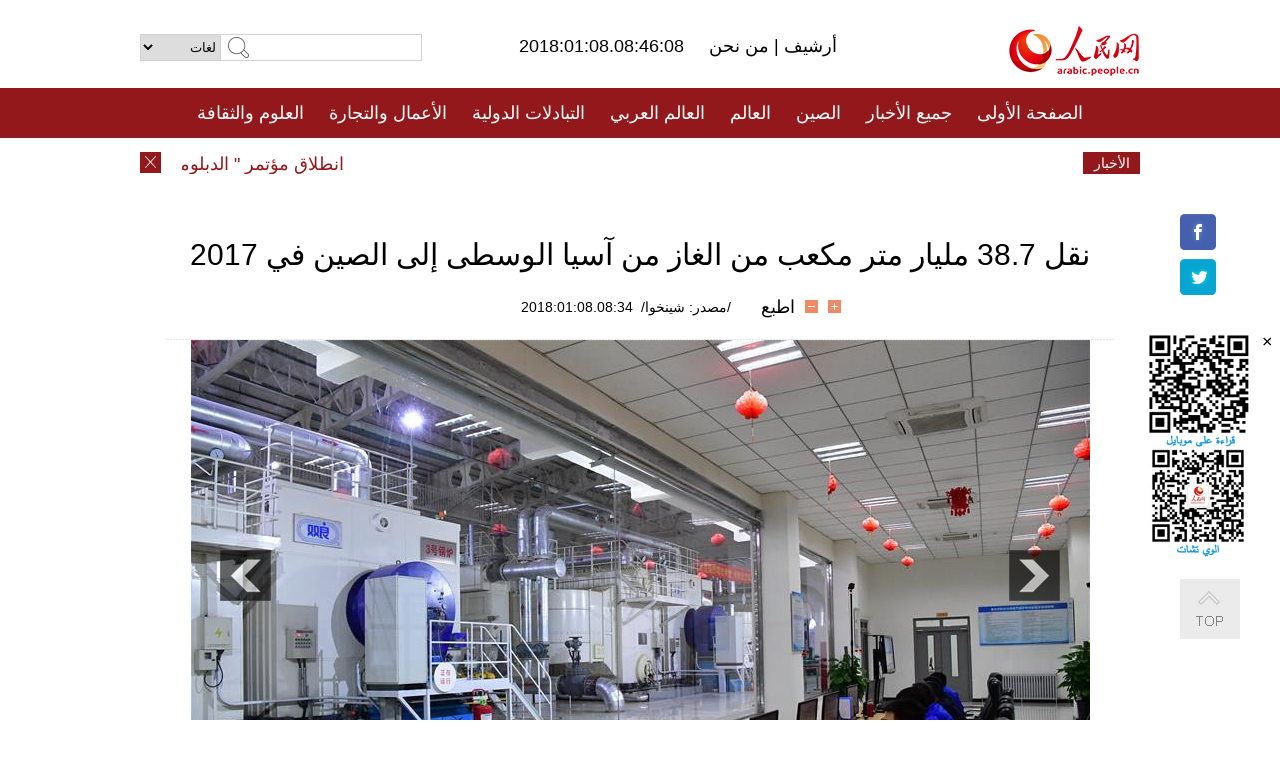

--- FILE ---
content_type: text/html
request_url: http://arabic.peopledaily.com.cn/n3/2018/0108/c31659-9312573.html
body_size: 7547
content:
<!DOCTYPE html PUBLIC "-//W3C//DTD XHTML 1.0 Transitional//EN" "http://www.w3.org/TR/xhtml1/DTD/xhtml1-transitional.dtd">
<html xmlns="http://www.w3.org/1999/xhtml" dir="rtl" lang="ar">
<head>
<meta http-equiv="content-type" content="text/html;charset=UTF-8"/>
<meta http-equiv="Content-Language" content="utf-8" />
<meta content="all" name="robots" />
<title>نقل 38.7 مليار متر مكعب من الغاز من آسيا الوسطى إلى الصين في 2017</title>
<meta name="copyright" content="" />
<meta name="description" content="أورومتشي 6 يناير 2018 /تم نقل نحو 38.7 مليار متر مكعب من الغاز الطبيعي عبر أنابيب من آسيا الوسطى إلى الصين عبر مشروع رئيسي للطاقة العام الماضي، بحسب ما ذكرت الشركة المشغلة للمشروع أمس الجمعة." />
<meta name="keywords" content="الصين/آسيا الوسطى" />
<meta name="filetype" content="0">
<meta name="publishedtype" content="1">
<meta name="pagetype" content="1">
<meta name="catalogs" content="F_31659">
<meta name="contentid" content="F_9312573">
<meta name="publishdate" content="2018-01-08">
<meta name="author" content="F_100560">
<meta name="source" content="مصدر：/مصدر: شينخوا/">
<meta name="editor" content="">
<meta name="sourcetype" content="">
<meta name="viewport" content="width=device-width,initial-scale=1.0,minimum-scale=1.0,maximum-scale=1.0" />
<link href="/img/FOREIGN/2015/08/212705/page.css" type="text/css" rel="stylesheet" media="all" />
<link href="/img/FOREIGN/2015/08/212705/page_high.css" type="text/css" rel="stylesheet" media="all" />
<link href="/img/FOREIGN/2017/10/212815/mobile.css" type="text/css" rel="stylesheet" media="all" />
<script src="/img/FOREIGN/2015/02/212625/js/jquery-1.7.1.min.js" type="text/javascript"></script>
<script src="/img/FOREIGN/2015/08/212705/js/nav.js" type="text/javascript"></script>
<script src="/img/FOREIGN/2015/08/212705/js/topback.js" type="text/javascript"></script>
<script src="/img/FOREIGN/2015/08/212705/js/dozoom.js" type="text/javascript"></script>
<script src="/img/FOREIGN/2015/08/212705/js/txt.js" type="text/javascript"></script>
<script type="text/javascript">
$(document).ready(function()
{
	var $text = $(".high_txt").find("h1").text();
	//$(".pic_txt").text($text);
	$(".pic").find("img").attr({alt:""});
	function text_show(){
	 $(".pic_txt").show();
	 $(".pic_txt").animate({bottom:"0px"},0);
	 //$(".left_btn").css({display:"block"});
	 //$(".right_btn").css({display:"block"});
	}
	$(".pic").mouseover(function(){text_show();}) 
	$(".pic_txt").mouseover(function(){text_show();})
	$(".left_btn").mouseover(function(){text_show();})
	$(".right_btn").mouseover(function(){text_show();})	 
	$(".pic").mouseout(function(){
	 	 //$(".pic_txt").hide();
	 	 $(".pic_txt").animate({bottom:"-80px"},0);
		 //$(".left_btn").css({display:"none"});
		 //$(".right_btn").css({display:"none"});	 
	})
	
	if($.trim($(".pic").text()) == ""){
		$(".pic_txt").text($text);
	}
})
</script>
</head>
<body>
<!--logo-->
<div class="w1000 logo clearfix">
    <div class="left fl">
        <div class="n1 fl">
        	<select onChange="MM_jumpMenu('parent',this,0)" name=select>
<option>لغات</option>
<option value="http://www.people.com.cn/">中文简体</option>
<option value="http://english.people.com.cn/">English</option>
<option value="http://french.peopledaily.com.cn//">Français</option>
<option value="http://j.peopledaily.com.cn/">日本語</option> 
<option value="http://spanish.people.com.cn/">Español</option>
<option value="http://russian.people.com.cn/">Русский</option>
<option value="http://arabic.people.com.cn/">عربي</option>
<option value="http://kr.people.com.cn/">한국어</option>
<option value="http://german.people.com.cn/">Deutsch</option>
<option value="http://portuguese.people.com.cn/">Português</option>
</select>
<script language="javascript" type="text/javascript">
<!--
function MM_jumpMenu(targ,selObj,restore){ 
eval(targ+".location='"+selObj.options[selObj.selectedIndex].value+"'");
if (restore) selObj.selectedIndex=0;
}
-->
</script>

        </div>
        <div class="n2 fl">
            <form name="searchForm" method="post" action="http://search.people.com.cn/language/search.do" target="_blank">
<input type="hidden" name="dateFlag" value="false"/>
<input type="hidden" name="siteName" value="arabic"/>
<input type="hidden" name="pageNum" value="1">
<input name="keyword" id="keyword" type="text" class="inp1" /><input type="submit" name="Submit" class="inp2" value="" />
</form>
        </div>
    </div>
    <div class="center fl">
        <div class="n1 fl"></div>
        <div class="n2 fl"></div>
        <div class="n3 fl">2018:01:08.08:46:08</div>
        <div class="n4 fl"><a href="http://arabic.peopledaily.com.cn/33006/review/" target="_blank">أرشيف </a>|<a href="http://arabic.people.com.cn/31664/6634600.html" target="_blank"> من نحن </a></div>
    </div>
    <div class="fr"><a href="http://arabic.people.com.cn/" target="_blank"><img src="/img/FOREIGN/2015/08/212705/images/logo.jpg" alt="人民网" /></a></div>
</div>
<!--nav-->
<div class="menubox">
<div id="menu"><ul>
<li><a href="http://arabic.people.com.cn/" target="_blank"> الصفحة الأولى </a>
	<ul>
		<li><a href="http://arabic.people.com.cn/102102/index.html" target="_blank">الأخبار باللغتين 双语新闻</a></li>
	</ul>
</li>
<li><a href="http://arabic.people.com.cn/102232/index.html" target="_blank">جميع الأخبار</a>
	<ul>
		<li><a href=" http://arabic.people.com.cn/100867/index.html" target="_blank">PDFصحيفة الشعب اليومية </a></li>
	</ul>
</li>
<li><a href="http://arabic.people.com.cn/31664/index.html" target="_blank">الصين</a>
	<ul>
		<li><a href=" http://arabic.people.com.cn/101035/101039/index.html" target="_blank">أخبار شي جين بينغ</a></li>
		<li><a href="http://arabic.people.com.cn/101459/index.html" target="_blank">أخبار المؤتمر الصحفي لوزارة الخارجية</a></li>
	</ul>
</li>
<li><a href="http://arabic.people.com.cn/31663/index.html" target="_blank">العالم</a></li>
<li><a href="http://arabic.people.com.cn/31662/index.html" target="_blank">العالم العربي</a></li>
<li><a href="http://arabic.people.com.cn/31660/index.html" target="_blank">التبادلات الدولية</a>
	<ul>
		<li><a href="http://arabic.people.com.cn/101460/index.html" target="_blank">الصين والدول العربية</a></li>
	</ul>
</li>
<li><a href="http://arabic.people.com.cn/31659/index.html" target="_blank">الأعمال والتجارة</a></li>
<li><a href="http://arabic.people.com.cn/31657/index.html" target="_blank">العلوم والثقافة</a></li>
<li><a href="http://arabic.people.com.cn/31656/index.html" target="_blank">المنوعات </a>
	<ul>
		<li><a href="http://arabic.people.com.cn/31656/index.html" target="_blank"> السياحة والحياة</a></li>
		<li><a href="http://arabic.people.com.cn/31658/index.html" target="_blank"> الرياضة </a></li>
	</ul>
</li>
<li><a href="http://arabic.people.com.cn/96604/index.html" target="_blank">تعليقات</a>	</li>
<li><a href="http://arabic.people.com.cn/96608/index.html" target="_blank">فيديو</a></li>
</ul></div>
</div>
<!--logo-->
<div class="w1000 logo_mob clearfix">
    <span><a href="http://arabic.people.com.cn/"><img src="/img/FOREIGN/2017/10/212815/images/logo.jpg" alt="人民网"></a></span>
    <strong>2018:01:08.08:46:08</strong>
</div>
<!--nav-->
<div class="w640 nav clearfix">
		<a href=" http://arabic.people.com.cn/31664/index.html ">الصين</a><a href=" http://arabic.people.com.cn/101460/index.html">الصين والدول العربية</a><a href=" http://arabic.people.com.cn/31659/index.html">الأعمال والتجارة</a>
		<span><img src="/img/FOREIGN/2017/10/212815/images/menu.png" alt="" /></span>
	</div>
	<div class="w640 nav_con clearfix"><a href=" http://arabic.people.com.cn/31662/index.html ">العالم العربي</a><a href=" http://arabic.people.com.cn/31663/index.html ">العالم</a><a href=" http://arabic.people.com.cn/96604/index.html "> تعليقات </a><a href=" http://arabic.people.com.cn/96608/index.html"> فيديو </a> </div>
<!--news-->
<div class="w1000 news clearfix">
    <div class="left fl"><span id="close"></span></div>
    <div class="center fl">
        <div id="demo">
            <div id="indemo">
                <div id="demo1"><a href='/n3/2018/0108/c31662-9312614.html' target="_blank">انطلاق مؤتمر " الدبلوماسية والامن والدولة الرقمية في ابو ظبي</a>
<a href='/n3/2018/0108/c31660-9312606.html' target="_blank">700 قطار بين الصين وأوروبا يمرون من شينجيانغ فى 2017</a>
<a href='/n3/2018/0108/c31662-9312603.html' target="_blank">الحوثيون يعلنون إسقاط طائرة للتحالف في اليمن</a>
<a href='/n3/2018/0108/c31659-9312600.html' target="_blank">الصين تدشن منصة لإنعاش "حزام الصدأ"</a>
<a href='/n3/2018/0108/c31659-9312596.html' target="_blank">الصين تؤسس صندوقا استثماريا بـ 30 مليار يوان لدعم صناعة تجارة الخدمات</a>
<a href='/n3/2018/0108/c31662-9312595.html' target="_blank">التحالف العربي: إخلاء طيارين دون إصابات عقب سقوط طائرتهما المقاتلة في اليمن</a>
<a href='/n3/2018/0108/c31662-9312587.html' target="_blank">تقرير إخبارى: الحكومة السودانية ترفض التخريب وتتوعد بقمع أي تظاهرات غير قانونية</a>
<a href='/n3/2018/0108/c31664-9312583.html' target="_blank">استطلاع: تحسن صورة الصين على الصعيد الدولي</a>
<a href='/n3/2018/0108/c31659-9312573.html' target="_blank">نقل 38.7 مليار متر مكعب من الغاز من آسيا الوسطى إلى الصين في 2017</a>
<a href='/n3/2018/0108/c31662-9312572.html' target="_blank">مصر: شفيق يعلن عدم ترشحه للانتخابات الرئاسية المقبلة</a>

</div>
                <div id="demo2"></div>
            </div>
        </div>
        <script type="text/javascript">
            <!--
            var speed=30; //数字越大速度越慢
            var tab=document.getElementById("demo");
            var tab1=document.getElementById("demo1");
            var tab2=document.getElementById("demo2");
            tab2.innerHTML=tab1.innerHTML;
            function Marquee(){
            if(tab.scrollLeft<=0)
            tab.scrollLeft+=tab2.offsetWidth
            else{
            tab.scrollLeft--;
            }
            }
            var MyMar=setInterval(Marquee,speed);
            tab.onmouseover=function() {clearInterval(MyMar)};
            tab.onmouseout=function() {MyMar=setInterval(Marquee,speed)};
            -->
        </script>
    </div>
    <div class="fr white">الأخبار الأخيرة</div>
</div>
<!--gaoqing txt-->
<div class="high_txt clearfix">
    <h1>نقل 38.7 مليار متر مكعب من الغاز من آسيا الوسطى إلى الصين في 2017</h1>
    <h2><span class="subtitle_new"></span></h2>
    <div class="high_txt_1">
        <h3>/مصدر: شينخوا/&nbsp;&nbsp;2018:01:08.08:34</h3>
        <span><input type="submit" name="button" value="" onclick="return doZoom(24)" class="t2">&nbsp;&nbsp;<input type="submit" name="button2" value="" onclick="return doZoom(16)" class="t1">&nbsp;&nbsp;<a href="#" onclick="window.print();">اطبع</a></span>
    </div>
    <div class="page_pic">
        <div class="pic">
            <table width='450' cellspacing=0 cellpadding=3 align=center><tr><td align='center'><img src="/NMediaFile/2018/0108/FOREIGN201801080835000232144769506.jpg" alt="نقل 38.7 مليار متر مكعب من الغاز من آسيا الوسطى إلى الصين في 2017"></td></tr><tr><td class="picdesc" align=center><font color='#000000'></font></td></tr></table>
            <div class="pic_txt"></div>
        </div>
        <div class="left_btn"></div>
        <div class="right_btn"></div>
    </div>
    <div class="high_txt_2" id="p_content">
        <p>
	أورومتشي 6 يناير 2018 /تم نقل نحو 38.7 مليار متر مكعب من الغاز الطبيعي عبر أنابيب من آسيا الوسطى إلى الصين عبر مشروع رئيسي للطاقة العام الماضي، بحسب ما ذكرت الشركة المشغلة للمشروع أمس الجمعة.</p>
<p>
	وتمثل هذه الكمية زيادة سنوية بواقع 13.4 بالمئة مع سعى الصين لاستيراد المزيد من الغاز الطبيعي لتلبية الطلب المتزايد على الطاقة النظيفة.</p>
<p>
	وقامت خطوط أنابيب الصين-آسيا الوسطى بنقل 203.2 مليار متر مكعب من الغاز الطبيعي إلى ثاني أكبر اقتصاد بالعالم على مدار السنوات الثماني المنصرمة.</p>
<p>
	وبوصفه أول مشروع صيني لنقل الغاز عبر الحدود في مواسير فوق سطح الأرض، فإنه من الأهمية بمكان لجهود الصين الرامية إلى تحسين هيكلها من الطاقة وكذا أمن الطاقة للبلاد. ويوفر هذا المشروع نحو 15 بالمئة من إجمالي استهلاك البلاد السنوي من الغاز الطبيعي.</p>
<p>
	وتمر هذه الأنابيب عبر ثلاث طرق مع قدرة إجمالية سنوية تصل إلى 55 مليار متر مكعب. ودخل الطريق الأول طور التشغيل في ديسمبر 2009. وتمر الأنابيب عبر دول مثل أوزبكستان وكازاخستان.</p>
<p>
	وعاد هذا المشروع بالنفع على أكثر من 300 مليون مواطن في الصين.</p>

        <div class="high_line"></div>
        <div class="share_tit">شارك</div>
        <div class="bdsharebuttonbox">
            <ul><li><a class="bds_fbook" title="Facebook" href="https://www.facebook.com/share.php?u=http%3A%2F%2Farabic.people.com.cn%2Fn%2F2015%2F1104%2Fc101193-8971574.html%230-fbook-1-21696-b182d7286068ff4101843e17368e4b10&t=%D9%85%D8%AC%D9%85%D9%88%D8%B9%D8%A9%20%D8%B5%D9%88%D8%B1%3A%20%D8%A3%D8%AC%D9%85%D9%84%20%D8%A7%D9%84%D9%85%D8%B3%D8%A7%D8%AC%D8%AF%20%D9%81%D9%8A%20%D8%A7%D9%84%D8%B9%D8%A7%D9%84%D9%85%20-%20People%27s%20Daily%20Online&pic=" data-cmd="fbook">Facebook</a></li>
<li><a class="bds_twi" title="Twitter" href="https://twitter.com/intent/tweet?text=%D9%85%D8%AC%D9%85%D9%88%D8%B9%D8%A9+%D8%B5%D9%88%D8%B1%3A+%D8%A3%D8%AC%D9%85%D9%84+%D8%A7%D9%84%D9%85%D8%B3%D8%A7%D8%AC%D8%AF+%D9%81%D9%8A+%D8%A7%D9%84%D8%B9%D8%A7%D9%84%D9%85+-+People%27s+Daily+Onlinehttp%3A%2F%2Farabic.people.com.cn%2Fn%2F2015%2F1104%2Fc101193-8971574.html%230-twi-1-29508-7250227817ecdff034dc9540e6c76667&pic=" data-cmd="twi">Twitter</a></li>
<li><a class="bds_tsina" title="sina" href="http://service.weibo.com/share/share.php?url=http%3A%2F%2Farabic.people.com.cn%2Fn%2F2015%2F1104%2Fc101193-8971574.html%230-tsina-1-48394-397232819ff9a47a7b7e80a40613cfe1&title=%D9%85%D8%AC%D9%85%D9%88%D8%B9%D8%A9%20%D8%B5%D9%88%D8%B1%3A%20%D8%A3%D8%AC%D9%85%D9%84%20%D8%A7%D9%84%D9%85%D8%B3%D8%A7%D8%AC%D8%AF%20%D9%81%D9%8A%20%D8%A7%D9%84%D8%B9%D8%A7%D9%84%D9%85%20-%20People%27s%20Daily%20Online&appkey=1343713053&searchPic=true&sudaref=s.share.baidu.com" data-cmd="tsina">微博</a></li>
 <li><a class="bds_weixin" title="weixin" href="#" data-cmd="weixin">微信</a></li></ul>
        </div>
        <script type="text/javascript">
        <!--
        window._bd_share_config={"common":{"bdSnsKey":{},"bdText":"","bdMini":"2","bdMiniList":false,"bdPic":"","bdStyle":"0","bdSize":"32"},"share":{}};with(document)0[(getElementsByTagName('head')[0]||body).appendChild(createElement('script')).src='http://bdimg.share.baidu.com/static/api/js/share.js?v=89860593.js?cdnversion='+~(-new Date()/36e5)];
        -->
        </script>
    </div>
</div>
<div class="high_txt_3 clearfix"><h2>صور ساخنة</h2></div>
<div class="high_txt_4 clearfix">
    <ul><li><a href="http://arabic.people.com.cn/n3/2018/0104/c31656-9311754.html" target="_blank"><img src="/NMediaFile/2018/0105/FOREIGN201801051641056079515424809.jpg" width="176" height="108" alt=" النسخة الحقيقية من قصة &quot;الحسناء والثعبان&quot;"/></a><a href="http://arabic.people.com.cn/n3/2018/0104/c31656-9311754.html" target="_blank"> النسخة الحقيقية من قصة "الحسناء والثعبان"</a></li>
<li><a href="http://arabic.people.com.cn/n3/2018/0104/c31656-9311749.html" target="_blank"><img src="/NMediaFile/2018/0105/FOREIGN201801051639217299115922899.jpg" width="176" height="108" alt="حياة مدرب كرة قدم سوداني شاب في بكين"/></a><a href="http://arabic.people.com.cn/n3/2018/0104/c31656-9311749.html" target="_blank">حياة مدرب كرة قدم سوداني شاب في بكين</a></li>
<li><a href="http://arabic.people.com.cn/n3/2018/0105/c31659-9312103.html" target="_blank"><img src="/NMediaFile/2018/0105/FOREIGN201801051351146337663153869.jpg" width="176" height="108" alt="النفايات تتكدس في الدول الغربية بعد منع الصين إستيرادها"/></a><a href="http://arabic.people.com.cn/n3/2018/0105/c31659-9312103.html" target="_blank">النفايات تتكدس في الدول الغربية بعد منع الصين إستيرادها</a></li>
<li><a href="http://arabic.people.com.cn/n3/2018/0103/c31656-9311206.html" target="_blank"><img src="/NMediaFile/2018/0104/FOREIGN201801041003053897413397040.jpg" width="176" height="108" alt="فندق الجليد والثلوج الرومانسي في منغوليا الداخلية"/></a><a href="http://arabic.people.com.cn/n3/2018/0103/c31656-9311206.html" target="_blank">فندق الجليد والثلوج الرومانسي في منغوليا الداخلية</a></li>
<li><a href="http://arabic.people.com.cn/n3/2018/0103/c31656-9311209.html" target="_blank"><img src="/NMediaFile/2018/0104/FOREIGN201801041001321810244420361.jpg" width="176" height="108" alt="تصوير جوي لطريق ريفي ملون في جنوب الصين"/></a><a href="http://arabic.people.com.cn/n3/2018/0103/c31656-9311209.html" target="_blank">تصوير جوي لطريق ريفي ملون في جنوب الصين</a></li>
<li><a href="http://arabic.people.com.cn/n3/2018/0103/c31664-9311258.html" target="_blank"><img src="/NMediaFile/2018/0104/FOREIGN201801040947005700990998893.jpg" width="176" height="108" alt=" 10 أحداث هامة ستعيشها الصين في عام 2018"/></a><a href="http://arabic.people.com.cn/n3/2018/0103/c31664-9311258.html" target="_blank"> 10 أحداث هامة ستعيشها الصين في عام 2018</a></li>
<li><a href="http://arabic.people.com.cn/n3/2017/1228/c31659-9309660.html" target="_blank"><img src="/NMediaFile/2018/0102/FOREIGN201801020927111889273331905.jpg" width="176" height="108" alt="فوربس تعلن قائمة أفضل المدن التجارية في الصين لعام 2017"/></a><a href="http://arabic.people.com.cn/n3/2017/1228/c31659-9309660.html" target="_blank">فوربس تعلن قائمة أفضل المدن التجارية في الصين لعام 2017</a></li>
<li><a href="http://arabic.people.com.cn/n3/2017/1228/c31657-9309652.html" target="_blank"><img src="/NMediaFile/2018/0102/FOREIGN201801020925033614439249845.jpg" width="176" height="108" alt="أول حديقة حيوان في العالم بتقنية الواقع الافتراضي ستفتتح قريبا في قوانغتشو"/></a><a href="http://arabic.people.com.cn/n3/2017/1228/c31657-9309652.html" target="_blank">أول حديقة حيوان في العالم بتقنية الواقع الافتراضي ستفتتح قريبا في قوانغتشو</a></li>
<li><a href="http://arabic.people.com.cn/n3/2017/1227/c31657-9309081.html" target="_blank"><img src="/NMediaFile/2017/1228/FOREIGN201712281448405727764677847.jpg" width="176" height="108" alt="برنامج &quot;الكنوز الوطنية&quot; يلهب سياحة المتاحف في الصين"/></a><a href="http://arabic.people.com.cn/n3/2017/1227/c31657-9309081.html" target="_blank">برنامج "الكنوز الوطنية" يلهب سياحة المتاحف في الصين</a></li>
<li><a href="http://arabic.people.com.cn/n3/2017/1227/c31657-9309164.html" target="_blank"><img src="/NMediaFile/2017/1228/FOREIGN201712280956510373751671042.jpg" width="176" height="108" alt="طريق يولد الكهرباء من الطاقة الشمسية سيدشن قريبا في الصين"/></a><a href="http://arabic.people.com.cn/n3/2017/1227/c31657-9309164.html" target="_blank">طريق يولد الكهرباء من الطاقة الشمسية سيدشن قريبا في الصين</a></li>
<li><a href="http://arabic.people.com.cn/n3/2017/1227/c31657-9309165.html" target="_blank"><img src="/NMediaFile/2017/1228/FOREIGN201712280954283161455680165.jpg" width="176" height="108" alt="أصغر هاتف محمول في العالم بشاشة 0.49 بوصة"/></a><a href="http://arabic.people.com.cn/n3/2017/1227/c31657-9309165.html" target="_blank">أصغر هاتف محمول في العالم بشاشة 0.49 بوصة</a></li>
<li><a href="http://arabic.people.com.cn/n3/2017/1226/c31657-9308694.html" target="_blank"><img src="/NMediaFile/2017/1228/FOREIGN201712280943328408354734050.jpg" width="176" height="108" alt="ذكرى ميلاد ماو تسي تونغ .. أفكار الرفيق العسكرية"/></a><a href="http://arabic.people.com.cn/n3/2017/1226/c31657-9308694.html" target="_blank">ذكرى ميلاد ماو تسي تونغ .. أفكار الرفيق العسكرية</a></li>
<li><a href="http://arabic.people.com.cn/n3/2017/1226/c31657-9308528.html" target="_blank"><img src="/NMediaFile/2017/1226/FOREIGN201712261014574530514173859.jpg" width="176" height="108" alt="تمائم الأبراج الصينية المصنوعة من العجين لإستقبال العام الجديد"/></a><a href="http://arabic.people.com.cn/n3/2017/1226/c31657-9308528.html" target="_blank">تمائم الأبراج الصينية المصنوعة من العجين لإستقبال العام الجديد</a></li>
<li><a href="http://arabic.people.com.cn/n3/2017/1226/c31656-9308492.html" target="_blank"><img src="/NMediaFile/2017/1226/FOREIGN201712260947511072487585737.jpg" width="176" height="108" alt="افتتاح جسر زجاجي على جرف خطير بخهبي"/></a><a href="http://arabic.people.com.cn/n3/2017/1226/c31656-9308492.html" target="_blank">افتتاح جسر زجاجي على جرف خطير بخهبي</a></li>
<li><a href="http://arabic.people.com.cn/n3/2017/1225/c31657-9308295.html" target="_blank"><img src="/NMediaFile/2017/1226/FOREIGN201712260945237182625373397.jpg" width="176" height="108" alt=" قصة حرفي شاب مع زي التشيباو الصيني"/></a><a href="http://arabic.people.com.cn/n3/2017/1225/c31657-9308295.html" target="_blank"> قصة حرفي شاب مع زي التشيباو الصيني</a></li>
</ul>
</div>
<div class="w1000 gqph clearfix">
<div class="fr"><div class="high_txt_3 clearfix"><h2>أخبار ساخنة</h2></div>
<div class="high_txt_5 clearfix">
    <ul><li><span>1</span><a href="/n3/2017/1229/c31656-9310106.html" target="_blank">بكين تدخل موسم الإصابة بالانفلونزا</a></li><li><span>2</span><a href="/n3/2017/1225/c31656-9308306.html" target="_blank">هل تؤثر عزوبيتك على الاقتصاد؟ البيانات الكبرى تجيبك</a></li><li><span>3</span><a href="/n3/2017/1226/c31656-9308492.html" target="_blank">افتتاح جسر زجاجي على جرف خطير بخهبي</a></li><li><span>4</span><a href="/n3/2017/1227/c31657-9309081.html" target="_blank">برنامج &quot;الكنوز الوطنية&quot; يلهب سياحة المتاحف في الصين</a></li><li><span>5</span><a href="/n3/2017/1228/c31656-9309678.html" target="_blank">ازدهار السياحة في تونس في عام 2017:ارتفاع السياح الصينيين بنسبة أكثر من 150٪</a></li><li><span>6</span><a href="/n3/2018/0104/c31656-9311749.html" target="_blank">حياة مدرب كرة قدم سوداني شاب في بكين</a></li><li><span>7</span><a href="/n3/2017/1229/c31656-9310054.html" target="_blank">&quot;قط السحابة &quot;.. حياة الشباب الجديدة في المدن الصينية الكبرى</a></li><li><span>8</span><a href="/n3/2017/1226/c31656-9308692.html" target="_blank">بالصور: سباق الزلاجات عند آخر قبيلة تستخدم غزال الرنة في الصين</a></li><li><span>9</span><a href="/n3/2018/0104/c31656-9311754.html" target="_blank">بالصور: النسخة الحقيقية من قصة &quot;الحسناء والثعبان&quot;</a></li><li><span>10</span><a href="/n3/2018/0105/c31659-9312103.html" target="_blank">تقرير: النفايات تتكدس في الدول الغربية بعد منع الصين إستيرادها</a></li></ul>
</div></div>
<div class="fl"><div class="high_txt_3 clearfix"><h2>روابط ذات العلاقة</h2></div>
<div class="high_txt_5 clearfix">
    <ul><li><a href="/n3/2017/1130/c31659-9299024.html" target=_blank>نقل 200 مليار متر مكعب من الغاز إلى الصين من آسيا الوسطى عن طريق الأنابيب</a></li><li><a href="/n3/2016/1105/c31660-9137608.html" target=_blank>خبراء يقولون إن التعاون بين الصين وآسيا الوسطى له آفاق مشرقة</a></li><li><a href="/n3/2016/0523/c31660-9061634.html" target=_blank>وزير الخارجية الصيني يؤكد على دعم الصين لدول اسيا الوسطى</a></li><li><a href="/n/2014/0728/c31659-8761444.html" target=_blank>انطلاق فعاليات معرض كاشغار لسلع وسط وجنوب آسيا</a></li><li><a href="/n/2014/0616/c31659-8741918.html" target=_blank>افتتاح خط الغاز الثالث بين الصين وآسيا الوسطى</a></li><li><a href="/31659/8426715.html" target=_blank>تسريع التجارة بين الصين وآسيا الوسطى</a></li><li><a href="/31660/8393507.html" target=_blank>تعليق: التعاون بين الصين وآسيا الوسطى ييسر التنمية الإقليمية والاستقرار</a></li><li><a href="/31660/8334536.html" target=_blank>الصين تتعهد بتعميق الصداقة مع دول آسيا الوسطى</a></li><li><a href="/31659/7933603.html" target=_blank>رئيس مجلس الدولة : بحث إنشاء صندوق للتعاون بين الصين وآسيا الوسطى</a></li><li><a href="/31659/6843371.html" target=_blank>مقتطفات قيمة من جولة الرئيس الصينى فى آسيا الوسطى </a></li></ul>
</div></div>
</div>
<!--copyright-->
<div id="copyright">
    جميع حقوق النشر محفوظة<br>
Tel:(010)65363696 Fax:(010)65363688 Email:arabic@people.cn
</div>
<div id="fixedImage">
    <div id="hide">
		<span><a href="https://www.facebook.com/peoplearabic" target="_blank"><img src="/NMediaFile/2015/1008/FOREIGN201510081113574700291223566.jpg" width="36" height="36" alt="arabic.people.cn@facebook"/></a></span>
<span><a href="https://twitter.com/arabic98492130" target="_blank"><img src="/NMediaFile/2015/1008/FOREIGN201510081113576226546200622.jpg" width="36" height="36" alt="arabic.people.cn@twitter"/></a></span>

      	<div class="weixin"><img src="/NMediaFile/2015/1008/FOREIGN201510081102409281075347308.jpg" width="100" height="112"/>
<img src="/NMediaFile/2015/1008/FOREIGN201510081050013532871327330.jpg" width="100" height="112"/>
<span id="close2">×</span></div>
    </div>
    <div class="actGotop"><a href="javascript:;" title="top"></a></div>
</div>
<script type="text/javascript">
<!--
var wrap = document.getElementById('fixedImage');
function resize(){
    if(document.documentElement.clientWidth < 1200) {
        wrap.style.display="none";
        return;
    }
    wrap.style.display="block";
    var left =document.documentElement.scrollLeft+ (document.documentElement.clientWidth -980)/2 - 152;
    if (left < 0) {
        left = 0;
    }
    wrap.style.right= left + 'px';
}
window.onresize = resize;
resize();
-->
</script>
<img src="http://counter.people.cn:8000/d.gif?id=9312573" width=0 height=0 style="display:none;">
<script src="http://tools.people.com.cn/css/2010tianrun/webdig_test.js" language="javascript" type="text/javascript" async></script>
</body>
</html>